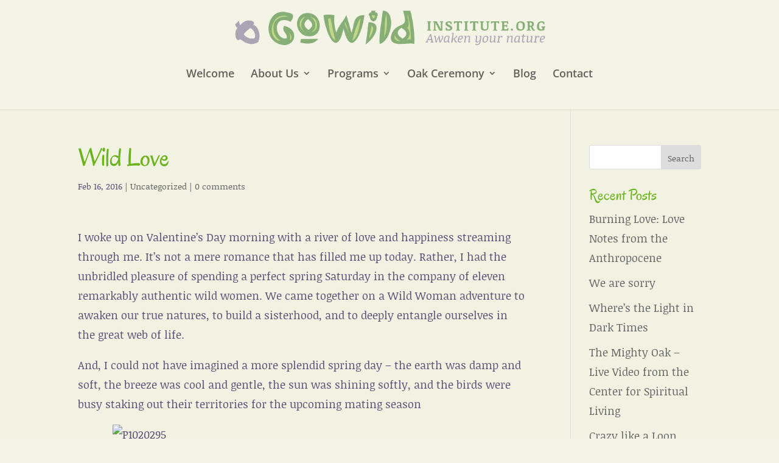

--- FILE ---
content_type: text/css
request_url: https://www.gowildinstitute.org/wp-content/et-cache/global/et-divi-customizer-global.min.css?ver=1721841092
body_size: 2335
content:
body,.et_pb_column_1_2 .et_quote_content blockquote cite,.et_pb_column_1_2 .et_link_content a.et_link_main_url,.et_pb_column_1_3 .et_quote_content blockquote cite,.et_pb_column_3_8 .et_quote_content blockquote cite,.et_pb_column_1_4 .et_quote_content blockquote cite,.et_pb_blog_grid .et_quote_content blockquote cite,.et_pb_column_1_3 .et_link_content a.et_link_main_url,.et_pb_column_3_8 .et_link_content a.et_link_main_url,.et_pb_column_1_4 .et_link_content a.et_link_main_url,.et_pb_blog_grid .et_link_content a.et_link_main_url,body .et_pb_bg_layout_light .et_pb_post p,body .et_pb_bg_layout_dark .et_pb_post p{font-size:18px}.et_pb_slide_content,.et_pb_best_value{font-size:20px}body{color:#594f77}h1,h2,h3,h4,h5,h6{color:#6ab21e}body{line-height:1.8em}#et_search_icon:hover,.mobile_menu_bar:before,.mobile_menu_bar:after,.et_toggle_slide_menu:after,.et-social-icon a:hover,.et_pb_sum,.et_pb_pricing li a,.et_pb_pricing_table_button,.et_overlay:before,.entry-summary p.price ins,.et_pb_member_social_links a:hover,.et_pb_widget li a:hover,.et_pb_filterable_portfolio .et_pb_portfolio_filters li a.active,.et_pb_filterable_portfolio .et_pb_portofolio_pagination ul li a.active,.et_pb_gallery .et_pb_gallery_pagination ul li a.active,.wp-pagenavi span.current,.wp-pagenavi a:hover,.nav-single a,.tagged_as a,.posted_in a{color:#7cda24}.et_pb_contact_submit,.et_password_protected_form .et_submit_button,.et_pb_bg_layout_light .et_pb_newsletter_button,.comment-reply-link,.form-submit .et_pb_button,.et_pb_bg_layout_light .et_pb_promo_button,.et_pb_bg_layout_light .et_pb_more_button,.et_pb_contact p input[type="checkbox"]:checked+label i:before,.et_pb_bg_layout_light.et_pb_module.et_pb_button{color:#7cda24}.footer-widget h4{color:#7cda24}.et-search-form,.nav li ul,.et_mobile_menu,.footer-widget li:before,.et_pb_pricing li:before,blockquote{border-color:#7cda24}.et_pb_counter_amount,.et_pb_featured_table .et_pb_pricing_heading,.et_quote_content,.et_link_content,.et_audio_content,.et_pb_post_slider.et_pb_bg_layout_dark,.et_slide_in_menu_container,.et_pb_contact p input[type="radio"]:checked+label i:before{background-color:#7cda24}a{color:#66c621}#main-header,#main-header .nav li ul,.et-search-form,#main-header .et_mobile_menu{background-color:#f4f4e6}.nav li ul{border-color:#869f29}.et_secondary_nav_enabled #page-container #top-header{background-color:#7cda24!important}#et-secondary-nav li ul{background-color:#7cda24}#top-menu li a{font-size:18px}body.et_vertical_nav .container.et_search_form_container .et-search-form input{font-size:18px!important}#top-menu li.current-menu-ancestor>a,#top-menu li.current-menu-item>a,#top-menu li.current_page_item>a{color:#869f29}#main-footer{background-color:#c2d96d}#footer-widgets .footer-widget a,#footer-widgets .footer-widget li a,#footer-widgets .footer-widget li a:hover{color:#8e8997}.footer-widget{color:#828282}#main-footer .footer-widget h4,#main-footer .widget_block h1,#main-footer .widget_block h2,#main-footer .widget_block h3,#main-footer .widget_block h4,#main-footer .widget_block h5,#main-footer .widget_block h6{color:#6c965d}.footer-widget li:before{border-color:rgba(124,218,36,0)}#footer-widgets .footer-widget li:before{top:12.3px}#et-footer-nav .bottom-nav li.current-menu-item a{color:#6c965d}@media only screen and (min-width:981px){#main-footer .footer-widget h4,#main-footer .widget_block h1,#main-footer .widget_block h2,#main-footer .widget_block h3,#main-footer .widget_block h4,#main-footer .widget_block h5,#main-footer .widget_block h6{font-size:42px}.et_header_style_left #et-top-navigation,.et_header_style_split #et-top-navigation{padding:47px 0 0 0}.et_header_style_left #et-top-navigation nav>ul>li>a,.et_header_style_split #et-top-navigation nav>ul>li>a{padding-bottom:47px}.et_header_style_split .centered-inline-logo-wrap{width:93px;margin:-93px 0}.et_header_style_split .centered-inline-logo-wrap #logo{max-height:93px}.et_pb_svg_logo.et_header_style_split .centered-inline-logo-wrap #logo{height:93px}.et_header_style_centered #top-menu>li>a{padding-bottom:17px}.et_header_style_slide #et-top-navigation,.et_header_style_fullscreen #et-top-navigation{padding:38px 0 38px 0!important}.et_header_style_centered #main-header .logo_container{height:93px}.et_header_style_centered.et_hide_primary_logo #main-header:not(.et-fixed-header) .logo_container,.et_header_style_centered.et_hide_fixed_logo #main-header.et-fixed-header .logo_container{height:16.74px}.et_header_style_left .et-fixed-header #et-top-navigation,.et_header_style_split .et-fixed-header #et-top-navigation{padding:46px 0 0 0}.et_header_style_left .et-fixed-header #et-top-navigation nav>ul>li>a,.et_header_style_split .et-fixed-header #et-top-navigation nav>ul>li>a{padding-bottom:46px}.et_header_style_centered header#main-header.et-fixed-header .logo_container{height:92px}.et_header_style_split #main-header.et-fixed-header .centered-inline-logo-wrap{width:92px;margin:-92px 0}.et_header_style_split .et-fixed-header .centered-inline-logo-wrap #logo{max-height:92px}.et_pb_svg_logo.et_header_style_split .et-fixed-header .centered-inline-logo-wrap #logo{height:92px}.et_header_style_slide .et-fixed-header #et-top-navigation,.et_header_style_fullscreen .et-fixed-header #et-top-navigation{padding:37px 0 37px 0!important}.et_fixed_nav #page-container .et-fixed-header#top-header{background-color:#8d8997!important}.et_fixed_nav #page-container .et-fixed-header#top-header #et-secondary-nav li ul{background-color:#8d8997}.et-fixed-header #top-menu li.current-menu-ancestor>a,.et-fixed-header #top-menu li.current-menu-item>a,.et-fixed-header #top-menu li.current_page_item>a{color:#869f29!important}}@media only screen and (min-width:1350px){.et_pb_row{padding:27px 0}.et_pb_section{padding:54px 0}.single.et_pb_pagebuilder_layout.et_full_width_page .et_post_meta_wrapper{padding-top:81px}.et_pb_fullwidth_section{padding:0}}h1,h1.et_pb_contact_main_title,.et_pb_title_container h1{font-size:42px}h2,.product .related h2,.et_pb_column_1_2 .et_quote_content blockquote p{font-size:36px}h3{font-size:30px}h4,.et_pb_circle_counter h3,.et_pb_number_counter h3,.et_pb_column_1_3 .et_pb_post h2,.et_pb_column_1_4 .et_pb_post h2,.et_pb_blog_grid h2,.et_pb_column_1_3 .et_quote_content blockquote p,.et_pb_column_3_8 .et_quote_content blockquote p,.et_pb_column_1_4 .et_quote_content blockquote p,.et_pb_blog_grid .et_quote_content blockquote p,.et_pb_column_1_3 .et_link_content h2,.et_pb_column_3_8 .et_link_content h2,.et_pb_column_1_4 .et_link_content h2,.et_pb_blog_grid .et_link_content h2,.et_pb_column_1_3 .et_audio_content h2,.et_pb_column_3_8 .et_audio_content h2,.et_pb_column_1_4 .et_audio_content h2,.et_pb_blog_grid .et_audio_content h2,.et_pb_column_3_8 .et_pb_audio_module_content h2,.et_pb_column_1_3 .et_pb_audio_module_content h2,.et_pb_gallery_grid .et_pb_gallery_item h3,.et_pb_portfolio_grid .et_pb_portfolio_item h2,.et_pb_filterable_portfolio_grid .et_pb_portfolio_item h2{font-size:25px}h5{font-size:22px}h6{font-size:19px}.et_pb_slide_description .et_pb_slide_title{font-size:64px}.et_pb_gallery_grid .et_pb_gallery_item h3,.et_pb_portfolio_grid .et_pb_portfolio_item h2,.et_pb_filterable_portfolio_grid .et_pb_portfolio_item h2,.et_pb_column_1_4 .et_pb_audio_module_content h2{font-size:22px}	h1,h2,h3,h4,h5,h6{font-family:'Oregano',display}body,input,textarea,select{font-family:'Noticia Text',Georgia,"Times New Roman",serif}#main-header,#et-top-navigation{font-family:'Open Sans',Helvetica,Arial,Lucida,sans-serif}.et_pb_text li{margin-top:16px}#button1{background-color:#58df5a;color:#fff}#logo{max-height:100%}header#main-header{height:180px}.et_header_style_left .logo_container{position:absolute;width:100%;height:120%}#top-menu,.fullwidth-menu,nav#top-menu-nav,nav.fullwidth-menu-nav{float:left;margin-top:10px}#nf-field-9{display:block;margin:auto;font-size:18px;background-color:#869f29;color:#fff;border:1px solid #869f29;border-radius:9px;padding:10px 20% 10px 20%;text-shadow:0 0 1px #453f3f;box-shadow:0px 1px 1px #444}input.text{padding:10px}.et_bloom_form_header{border:6px solid #b6d174}.et_bloom_border_solid{border:6px solid #75a065}.et_bloom .et_bloom_form_content button{background-color:#75a065}body:not(.single) #content-area .et_pb_post{position:relative;padding-left:130px}body:not(.single) #content-area .et_pb_post .entry-title{line-height:normal}body:not(.single) #content-area .et_pb_post.has-post-thumbnail .entry-featured-image-url{max-width:50%;margin-right:30px;float:left}body:not(.single) #content-area .et_pb_post .post-meta .published{position:absolute;left:0;top:0;font-size:1.3em;font-weight:lighter;width:100px;height:100px;padding:15px;text-align:center;line-height:1em;border:1px solid;border-radius:50%;box-sizing:border-box;display:-webkit-box;display:-moz-box;display:-ms-flexbox;display:-webkit-flex;display:flex;-webkit-flex-direction:column;flex-direction:column;-webkit-justify-content:center;justify-content:center;background:#fff;color:#9993a6}body:not(.single) #content-area .et_pb_post .post-meta{visibility:hidden;text-indent:-15px}body:not(.single) #content-area .et_pb_post .post-meta span,body:not(.single) #content-area .et_pb_post .post-meta a{visibility:visible;text-indent:0}body:not(.single) #content-area .et_pb_post .post-meta a[rel*=category],body:not(.single) #content-area .et_pb_post .post-meta a[rel*=tag]{background:#000;color:#fff;padding:3px 15px;position:relative;margin-left:10px}body:not(.single) #content-area .et_pb_post .post-meta a[rel*=category]:before,body:not(.single) #content-area .et_pb_post .post-meta a[rel*=tag]:before{content:"";display:block;border:8px solid transparent;border-right-color:#000;position:absolute;top:50%;right:100%;transform:translateY(-50%);-webkit-transform:translateY(-50%)}@media screen and (max-width:767px){body:not(.single) #content-area .et_pb_post.has-post-thumbnail .entry-featured-image-url{max-width:none;margin-right:0;float:none}}#main-content{background-color:#f1f2e1}